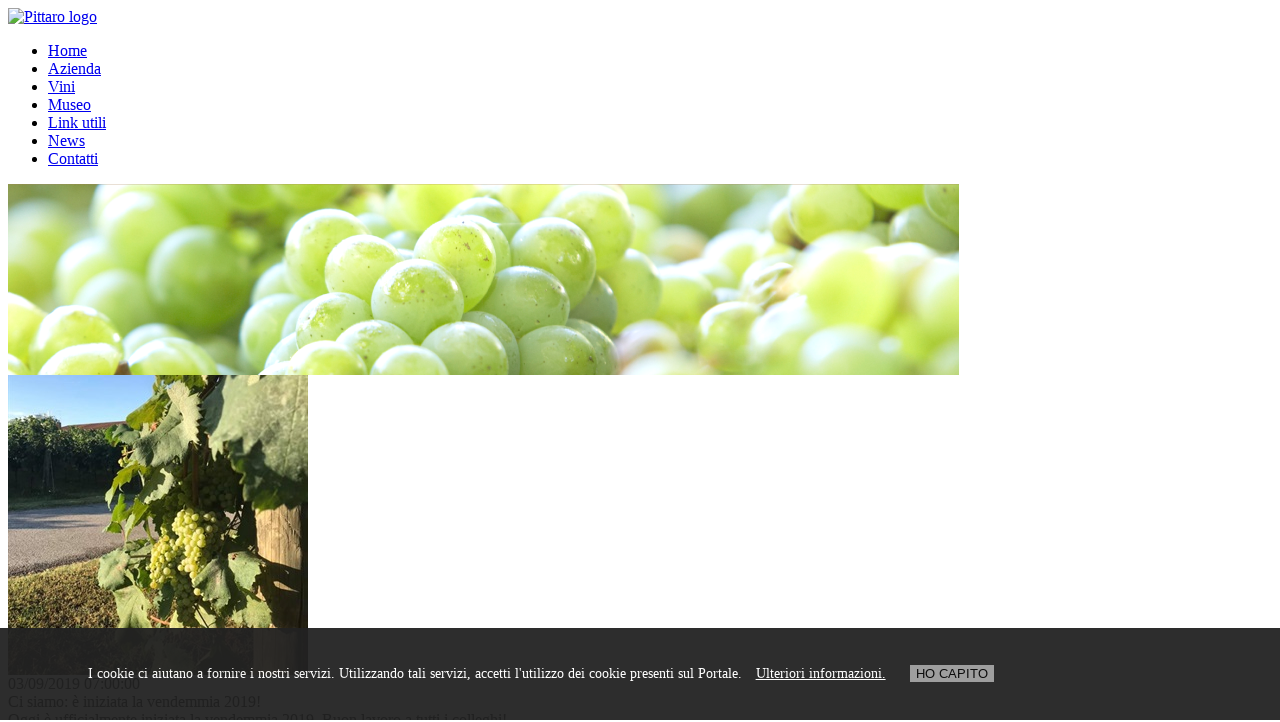

--- FILE ---
content_type: text/html; charset=utf-8
request_url: https://www.vignetipittaro.com/it/News/38/
body_size: 4245
content:



<!DOCTYPE html PUBLIC "-//W3C//DTD XHTML 1.0 Transitional//EN" "http://www.w3.org/TR/xhtml1/DTD/xhtml1-transitional.dtd">
<html xmlns="http://www.w3.org/1999/xhtml">
<head><title>
	Vigneti Pittaro  - News
</title><meta http-equiv="Content-Type" content="text/html; charset=UTF-8" /><meta name="robots" content="all" /><meta name="robots" content="index,follow" /><meta name="rating" content="General" /><meta name="identifier-url" content="http://www.pittaro.it//" /><meta http-equiv="expires" content="0" /><meta name="author" content="iVision-Made" /><meta name="copyright" content="Copyright ©2014 - iVision - Made - Digital Multimedia Marketing" /><meta name="publisher" content="ivision" /><meta http-equiv="content-language" content="it" /><meta http-equiv="X-UA-Compatible" content="IE=9" /><meta name="distribution" content="Global" /><meta name="language" content="Italian" /><meta name="audience" content="all" /><meta name="format-detection" content="telephone=no" /><meta name="revisit-after" content="2 weeks" /><meta name="SKYPE_TOOLBAR" content="SKYPE_TOOLBAR_PARSER_COMPATIBLE" /><base id="ctl00_Base" href="https://www.vignetipittaro.com/"></base><link rel="shortcut icon" href="../../../favicon.ico" type="image/x-icon" /><link rel="icon" href="../../../favicon.ico" type="image/x-icon" /><link rel="stylesheet" type="text/css" href="/js/prettyPhoto/css/prettyPhoto.css" /><link rel="stylesheet" type="text/css" href="/css/boxes.css" />  
  
    <script type="text/javascript" src="/js/jquery-1.9.1.min.js"></script>           
    <script src="js/jquery.carouFredSel-6.2.0-packed.js"></script>   
    <script type="text/javascript" src="/js/prettyPhoto/jquery.prettyPhoto.js"></script> 
    <script type="text/javascript" src="js/customInput.jquery.js"></script>
    
     <script type="text/javascript" src="/js/msdropdown/jquery.dd.js"></script>
    <link href="../../../js/msdropdown/dd.css" rel="stylesheet" />
    <script type="text/javascript"  src="/js/init.js"></script> 
    <script  type="text/javascript"  src="js/lista.js"></script>
    <script type="text/javascript" src="/js/scrollto.js"></script>

    <script src="js/jquery.columnizer.js"></script>
       <script src="js/jquery.columnizer.js"></script>
    <script src="js/jquery.flippy.js"></script>
      
    <script src="js/jquery.watermark.min.js"></script>

    <script type="text/javascript">
        $(document).ready(function () {


            $(".page_menu_list > li").click(function () {
                if (false == $(this).next().is(':visible')) {
                    $('.page_menu_list ul').slideUp(300);
                }
                $(this).next().slideToggle(300);
            });

            $('.page_menu_list ul:eq(0)').show();


            $(".page_menu_list > ul > li").click(function () {
                if (false == $(this).next().is(':visible')) {
                    $('.page_menu_list ul ul').slideUp(300);
                }
                $(this).next().slideToggle(300);
            });

            $("#menu_languages").hover(function () {
                $('.lang_ele').slideToggle();
            })

            $(".left_menu_item").hover(function () {
                $(this).css("background-color", "#373737");
                $(this).animate({ width: '150px' }, 200);
            }, function () {
                $(this).css("background-color", "#037830");
                $(this).animate({ width: '60px' }, 200);
            });



            
        });
    </script>


    
<script type="text/javascript">

    var _gaq = _gaq || [];
    _gaq.push(['_setAccount', 'UA-55551808-17']);
    _gaq.push(['_trackPageview']);

    (function () {
        var ga = document.createElement('script'); ga.type = 'text/javascript'; ga.async = true;
        ga.src = ('https:' == document.location.protocol ? 'https://ssl' : 'http://www') + '.google-analytics.com/ga.js';
        var s = document.getElementsByTagName('script')[0]; s.parentNode.insertBefore(ga, s);
    })();

</script></head>
<body  class="cnt_home"> 
          
<noscript>
    <div id="noscript">Per visualizzare correttamente la pagina è necessario abilitare i javascript.</div>
</noscript>

<form name="aspnetForm" method="post" action="https://www.vignetipittaro.com/it/News/38/" id="aspnetForm">
<div>
<input type="hidden" name="__VIEWSTATE" id="__VIEWSTATE" value="/wEPDwUKMTcxMjYwNDAyOWRkChIPkpSn+4wL+78wwYhXp0opFYwuoR4Ocjw8+hgUHNs=" />
</div>

<div>

	<input type="hidden" name="__VIEWSTATEGENERATOR" id="__VIEWSTATEGENERATOR" value="CA8C29DA" />
</div> 
    
<div id="container"> 

    <div id="header">
        <div class="logo">
            <a href="/"><img src="images/logo.png" alt="Pittaro logo"/></a>
        </div>
        <div class="social">
            <a href="https://www.facebook.com/vignetipietropittaro/" class="fb" target="_blank"></a>
        <a href="https://instagram.com/vignetipittaro/" class="ig" target="_blank"></a>
        <a href="https://bit.ly/2PfFDjO" class="yt" target="_blank"></a>
		<a href="mailto:info@vignetipittaro.com" class="mail" target="_blank"></a>
        </div>
        <!--<div id="menu_languages">Lingue
            
        </div>-->
        <div class="menu">
            <ul id="ctl00_Menu1_Ul" class="menu_principale lang_it">
    

            <li class="element menu_4 level0 unactive">

                <a href="it/Home/" title="Home" class="level1" target="_self" href="default.aspx" title="Home" >

                    <span class="lbl">Home</span>

                    <span class="low_active"></span>
                </a>
            </li>
        

            <li class="element menu_5 level0 unactive">

                <a href="it/Azienda/" title="Azienda" class="level1" target="_self" href="azienda.aspx" title="Azienda" >

                    <span class="lbl">Azienda</span>

                    <span class="low_active"></span>
                </a>
            </li>
        

            <li class="element menu_11 level0 unactive">

                <a href="it/Vini/" title="Vini" class="level1" target="_self" href="vini.aspx" title="Vini" >

                    <span class="lbl">Vini</span>

                    <span class="low_active"></span>
                </a>
            </li>
        

            <li class="element menu_139 level0 unactive">

                <a href="it/Museo/" title="Museo" class="level1" target="_self" href="museo.aspx" title="Museo" >

                    <span class="lbl">Museo</span>

                    <span class="low_active"></span>
                </a>
            </li>
        

            <li class="element menu_142 level0 unactive">

                <a href="it/Link-utili/" title="Link utili" class="level1" target="_self" href="links.aspx" title="Link utili" >

                    <span class="lbl">Link utili</span>

                    <span class="low_active"></span>
                </a>
            </li>
        

            <li class="element menu_6 level0 active">

                <a href="it/News/" title="News" class="level1" target="_self" href="news.aspx" title="News" >

                    <span class="lbl">News</span>

                    <span class="low_active"></span>
                </a>
            </li>
        

            <li class="element menu_141 level0 unactive">

                <a href="it/Contatti/" title="Contatti" class="level1" target="_self" href="contatti.aspx" title="Contatti" >

                    <span class="lbl">Contatti</span>

                    <span class="low_active"></span>
                </a>
            </li>
        
    <!-- <span class="lbl"><a target="_blank" href="https://vignetipittaro.adunmetro.it/" title="eshop" class="level1">ESHOP</a></span>-->
</ul>




        </div>
    </div>

    <div class="clear"></div>

    
        <div class="center">

    

    <div class="page_image">
        <img src='/public/explorer/144_uva.png' />
    </div>
                  


    


    
        <div class="news">
            
                    <div class="news_detail_image">
                        <img src="immagine.aspx?img=/public/explorer/293_Foto_vendemmia.jpg&amp;width=300&amp;height=300&amp;resize=crop" width="300" height="300" alt="Fotovendemmia" border="0"  />
 
                    </div>
                    <div class="news_data">03/09/2019 07:00:00</div>
                    <div class="news_title">Ci siamo: è iniziata la vendemmia 2019!</div>
                    <div class="news_text">Oggi è ufficialmente iniziata la vendemmia 2019. Buon lavoro a tutti i colleghi!&nbsp;</div>
                            
        </div>
    

    </div>

    
    
    
    
    



 
</div>
     
<div class="clear"></div>

<div id="bottom" >         
<div id="bottom_div" >   
    <div id="bottom_div_left" >  
        <div class="bottom_text">Vigneti Pittaro</div>
        <a href="https://www.facebook.com/vignetipietropittaro/" class="fb" target="_blank"></a>
        <a href="https://instagram.com/vignetipittaro/" class="ig" target="_blank"></a>
        <a href="https://bit.ly/2PfFDjO" class="yt" target="_blank"></a>
		<a href="mailto:info@vignetipittaro.com" class="mail" target="_blank"></a>
    </div>  
    <div id="bottom_div_right" >
		<a href="/privacy.html" target="_blank" style="margin-right:20px; vertical-align: top;">Privacy Policy</a>
		<a href="http://www.ivisionmade.it" target="_blank"><img src="../images/firma_ivision.svg" alt="iVisionMade" width="100" style="filter:invert(1);" /></a>
    </div> 
</div>
</div>

<div id="message">
    <div class="title">
        <a class="close" href="javascript:void(0)" onclick="javascript:close_message_single(0);">X</a>
        <div class="content"></div>                
    </div>
    <div class="text"></div>
</div>    

</form>
    

<script language="javascript">
    jQuery(document).ready(function () { setPrivacyBox(); });
    function setPrivacyBox() {
        //read cookie value
        var cookieVal = getCookie('okPrivacy');

        //show or hide cookie message based on cookie value
        if (cookieVal == null) {
            jQuery("#privacyBox").show();

        }
        else {
            jQuery("#privacyBox").hide();
        }
    }

    function setCookie(key, value, days) {
        var expires = new Date(); expires.setTime(expires.getTime() + (days * 24 * 60 * 60 * 1000)); document.cookie = key + '=' + value + ';expires=' + expires.toUTCString() + ";path=/";
        jQuery("#privacyBox").hide();
    }

    function getCookie(key) { var keyValue = document.cookie.match(key); return keyValue; }

 </script>
 <style>
#privacyBox{ line-height: 32px;background:#222222;position:fixed;bottom:0px;left:0;width:100%;padding:30px 2%;color:#FFF;font-size:14px;z-index:99999999;text-align:center;opacity: 0.95; font-family:RobotoLight;   filter: alpha(opacity=95);}
#privacyBox a{color:#FFF;font-size:14px;margin:0 10px!important;text-decoration:underline!important}
#privacyBox button{margin:0 250px 0 10px!important;background:#999999!important;border:0!important;cursor:pointer;}
</style>

<div id="privacyBox" >
    I cookie ci aiutano a fornire i nostri servizi. Utilizzando tali servizi, accetti l'utilizzo dei cookie presenti sul Portale.
    

<a target="_blank" href="http://www.garanteprivacy.it/web/guest/home/docweb/-/docweb-display/docweb/3118884">  Ulteriori informazioni.</a>
<button class="btn btn-success" onclick="javascript: setCookie('okPrivacy','1', 1);" type="button">  HO CAPITO</button>
</div>

</body>

</html>





